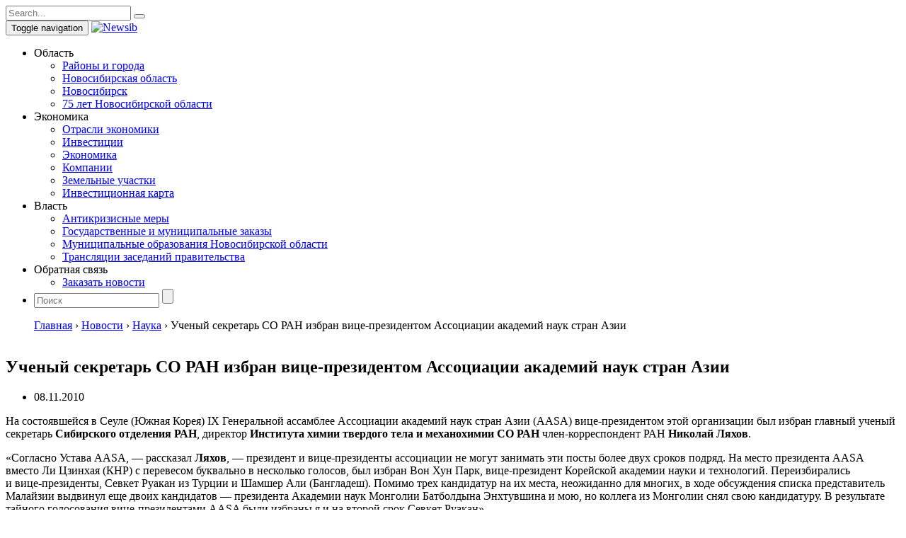

--- FILE ---
content_type: text/html; charset=UTF-8
request_url: https://newsib.ru/news-list/read/4563
body_size: 15849
content:
<!DOCTYPE html>
<html class="js cssanimations csstransitions">
<head>
<script>(function(html){html.className = html.className.replace(/\bno-js\b/,'js')})(document.documentElement);</script>
<title>Ученый секретарь СО РАН избран вице-президентом Ассоциации академий наук стран Азии - Деловой портал Новосибирска, Новосибирской области: инвестиции, инвестиционные проекты России, региональные проекты, инновационные проект</title>
	<style>img:is([sizes="auto" i], [sizes^="auto," i]) { contain-intrinsic-size: 3000px 1500px }</style>
	
		<!-- All in One SEO 4.8.7 - aioseo.com -->
	<meta name="description" content="На состоявшейся в Сеуле (Южная Корея) IX Генеральной ассамблее Ассоциации академий наук стран Азии (AASA) вице-президентом этой организации был избран главный ученый секретарь Сибир..." />
	<meta name="robots" content="max-image-preview:large" />
	<meta name="author" content="admin"/>
	<link rel="canonical" href="https://newsib.ru/read/4563.html" />
	<meta name="generator" content="All in One SEO (AIOSEO) 4.8.7" />
		<meta property="og:locale" content="ru_RU" />
		<meta property="og:site_name" content="Деловой портал Новосибирска, Новосибирской области: инвестиции, инвестиционные проекты России, региональные проекты, инновационные проект -" />
		<meta property="og:type" content="article" />
		<meta property="og:title" content="Ученый секретарь СО РАН избран вице-президентом Ассоциации академий наук стран Азии - Деловой портал Новосибирска, Новосибирской области: инвестиции, инвестиционные проекты России, региональные проекты, инновационные проект" />
		<meta property="og:description" content="На состоявшейся в Сеуле (Южная Корея) IX Генеральной ассамблее Ассоциации академий наук стран Азии (AASA) вице-президентом этой организации был избран главный ученый секретарь Сибир..." />
		<meta property="og:url" content="https://newsib.ru/read/4563.html" />
		<meta property="article:published_time" content="2010-11-07T21:00:00+00:00" />
		<meta property="article:modified_time" content="2010-11-07T21:00:00+00:00" />
		<meta name="twitter:card" content="summary_large_image" />
		<meta name="twitter:title" content="Ученый секретарь СО РАН избран вице-президентом Ассоциации академий наук стран Азии - Деловой портал Новосибирска, Новосибирской области: инвестиции, инвестиционные проекты России, региональные проекты, инновационные проект" />
		<meta name="twitter:description" content="На состоявшейся в Сеуле (Южная Корея) IX Генеральной ассамблее Ассоциации академий наук стран Азии (AASA) вице-президентом этой организации был избран главный ученый секретарь Сибир..." />
		<script type="application/ld+json" class="aioseo-schema">
			{"@context":"https:\/\/schema.org","@graph":[{"@type":"BlogPosting","@id":"https:\/\/newsib.ru\/read\/4563.html#blogposting","name":"\u0423\u0447\u0435\u043d\u044b\u0439 \u0441\u0435\u043a\u0440\u0435\u0442\u0430\u0440\u044c \u0421\u041e \u0420\u0410\u041d \u0438\u0437\u0431\u0440\u0430\u043d \u0432\u0438\u0446\u0435-\u043f\u0440\u0435\u0437\u0438\u0434\u0435\u043d\u0442\u043e\u043c \u0410\u0441\u0441\u043e\u0446\u0438\u0430\u0446\u0438\u0438 \u0430\u043a\u0430\u0434\u0435\u043c\u0438\u0439 \u043d\u0430\u0443\u043a \u0441\u0442\u0440\u0430\u043d \u0410\u0437\u0438\u0438 - \u0414\u0435\u043b\u043e\u0432\u043e\u0439 \u043f\u043e\u0440\u0442\u0430\u043b \u041d\u043e\u0432\u043e\u0441\u0438\u0431\u0438\u0440\u0441\u043a\u0430, \u041d\u043e\u0432\u043e\u0441\u0438\u0431\u0438\u0440\u0441\u043a\u043e\u0439 \u043e\u0431\u043b\u0430\u0441\u0442\u0438: \u0438\u043d\u0432\u0435\u0441\u0442\u0438\u0446\u0438\u0438, \u0438\u043d\u0432\u0435\u0441\u0442\u0438\u0446\u0438\u043e\u043d\u043d\u044b\u0435 \u043f\u0440\u043e\u0435\u043a\u0442\u044b \u0420\u043e\u0441\u0441\u0438\u0438, \u0440\u0435\u0433\u0438\u043e\u043d\u0430\u043b\u044c\u043d\u044b\u0435 \u043f\u0440\u043e\u0435\u043a\u0442\u044b, \u0438\u043d\u043d\u043e\u0432\u0430\u0446\u0438\u043e\u043d\u043d\u044b\u0435 \u043f\u0440\u043e\u0435\u043a\u0442","headline":"\u0423\u0447\u0435\u043d\u044b\u0439 \u0441\u0435\u043a\u0440\u0435\u0442\u0430\u0440\u044c \u0421\u041e \u0420\u0410\u041d \u0438\u0437\u0431\u0440\u0430\u043d \u0432\u0438\u0446\u0435-\u043f\u0440\u0435\u0437\u0438\u0434\u0435\u043d\u0442\u043e\u043c \u0410\u0441\u0441\u043e\u0446\u0438\u0430\u0446\u0438\u0438 \u0430\u043a\u0430\u0434\u0435\u043c\u0438\u0439 \u043d\u0430\u0443\u043a \u0441\u0442\u0440\u0430\u043d \u0410\u0437\u0438\u0438","author":{"@id":"https:\/\/newsib.ru\/read\/author\/admin#author"},"publisher":{"@id":"https:\/\/newsib.ru\/#organization"},"datePublished":"2010-11-08T00:00:00+03:00","dateModified":"2010-11-08T00:00:00+03:00","inLanguage":"ru-RU","mainEntityOfPage":{"@id":"https:\/\/newsib.ru\/read\/4563.html#webpage"},"isPartOf":{"@id":"https:\/\/newsib.ru\/read\/4563.html#webpage"},"articleSection":"\u041d\u0430\u0443\u043a\u0430"},{"@type":"BreadcrumbList","@id":"https:\/\/newsib.ru\/read\/4563.html#breadcrumblist","itemListElement":[{"@type":"ListItem","@id":"https:\/\/newsib.ru#listItem","position":1,"name":"Home","item":"https:\/\/newsib.ru","nextItem":{"@type":"ListItem","@id":"https:\/\/newsib.ru\/news-list#listItem","name":"\u041d\u043e\u0432\u043e\u0441\u0442\u0438"}},{"@type":"ListItem","@id":"https:\/\/newsib.ru\/news-list#listItem","position":2,"name":"\u041d\u043e\u0432\u043e\u0441\u0442\u0438","item":"https:\/\/newsib.ru\/news-list","nextItem":{"@type":"ListItem","@id":"https:\/\/newsib.ru\/news-list\/nauka#listItem","name":"\u041d\u0430\u0443\u043a\u0430"},"previousItem":{"@type":"ListItem","@id":"https:\/\/newsib.ru#listItem","name":"Home"}},{"@type":"ListItem","@id":"https:\/\/newsib.ru\/news-list\/nauka#listItem","position":3,"name":"\u041d\u0430\u0443\u043a\u0430","item":"https:\/\/newsib.ru\/news-list\/nauka","nextItem":{"@type":"ListItem","@id":"https:\/\/newsib.ru\/read\/4563.html#listItem","name":"\u0423\u0447\u0435\u043d\u044b\u0439 \u0441\u0435\u043a\u0440\u0435\u0442\u0430\u0440\u044c \u0421\u041e \u0420\u0410\u041d \u0438\u0437\u0431\u0440\u0430\u043d \u0432\u0438\u0446\u0435-\u043f\u0440\u0435\u0437\u0438\u0434\u0435\u043d\u0442\u043e\u043c \u0410\u0441\u0441\u043e\u0446\u0438\u0430\u0446\u0438\u0438 \u0430\u043a\u0430\u0434\u0435\u043c\u0438\u0439 \u043d\u0430\u0443\u043a \u0441\u0442\u0440\u0430\u043d \u0410\u0437\u0438\u0438"},"previousItem":{"@type":"ListItem","@id":"https:\/\/newsib.ru\/news-list#listItem","name":"\u041d\u043e\u0432\u043e\u0441\u0442\u0438"}},{"@type":"ListItem","@id":"https:\/\/newsib.ru\/read\/4563.html#listItem","position":4,"name":"\u0423\u0447\u0435\u043d\u044b\u0439 \u0441\u0435\u043a\u0440\u0435\u0442\u0430\u0440\u044c \u0421\u041e \u0420\u0410\u041d \u0438\u0437\u0431\u0440\u0430\u043d \u0432\u0438\u0446\u0435-\u043f\u0440\u0435\u0437\u0438\u0434\u0435\u043d\u0442\u043e\u043c \u0410\u0441\u0441\u043e\u0446\u0438\u0430\u0446\u0438\u0438 \u0430\u043a\u0430\u0434\u0435\u043c\u0438\u0439 \u043d\u0430\u0443\u043a \u0441\u0442\u0440\u0430\u043d \u0410\u0437\u0438\u0438","previousItem":{"@type":"ListItem","@id":"https:\/\/newsib.ru\/news-list\/nauka#listItem","name":"\u041d\u0430\u0443\u043a\u0430"}}]},{"@type":"Organization","@id":"https:\/\/newsib.ru\/#organization","name":"\u0414\u0435\u043b\u043e\u0432\u043e\u0439 \u043f\u043e\u0440\u0442\u0430\u043b \u041d\u043e\u0432\u043e\u0441\u0438\u0431\u0438\u0440\u0441\u043a\u0430, \u041d\u043e\u0432\u043e\u0441\u0438\u0431\u0438\u0440\u0441\u043a\u043e\u0439 \u043e\u0431\u043b\u0430\u0441\u0442\u0438: \u0438\u043d\u0432\u0435\u0441\u0442\u0438\u0446\u0438\u0438, \u0438\u043d\u0432\u0435\u0441\u0442\u0438\u0446\u0438\u043e\u043d\u043d\u044b\u0435 \u043f\u0440\u043e\u0435\u043a\u0442\u044b \u0420\u043e\u0441\u0441\u0438\u0438, \u0440\u0435\u0433\u0438\u043e\u043d\u0430\u043b\u044c\u043d\u044b\u0435 \u043f\u0440\u043e\u0435\u043a\u0442\u044b, \u0438\u043d\u043d\u043e\u0432\u0430\u0446\u0438\u043e\u043d\u043d\u044b\u0435 \u043f\u0440\u043e\u0435\u043a\u0442","url":"https:\/\/newsib.ru\/"},{"@type":"Person","@id":"https:\/\/newsib.ru\/read\/author\/admin#author","url":"https:\/\/newsib.ru\/read\/author\/admin","name":"admin","image":{"@type":"ImageObject","@id":"https:\/\/newsib.ru\/read\/4563.html#authorImage","url":"https:\/\/secure.gravatar.com\/avatar\/7788aea270a4d5575d5112394971291d?s=96&d=mm&r=g","width":96,"height":96,"caption":"admin"}},{"@type":"WebPage","@id":"https:\/\/newsib.ru\/read\/4563.html#webpage","url":"https:\/\/newsib.ru\/read\/4563.html","name":"\u0423\u0447\u0435\u043d\u044b\u0439 \u0441\u0435\u043a\u0440\u0435\u0442\u0430\u0440\u044c \u0421\u041e \u0420\u0410\u041d \u0438\u0437\u0431\u0440\u0430\u043d \u0432\u0438\u0446\u0435-\u043f\u0440\u0435\u0437\u0438\u0434\u0435\u043d\u0442\u043e\u043c \u0410\u0441\u0441\u043e\u0446\u0438\u0430\u0446\u0438\u0438 \u0430\u043a\u0430\u0434\u0435\u043c\u0438\u0439 \u043d\u0430\u0443\u043a \u0441\u0442\u0440\u0430\u043d \u0410\u0437\u0438\u0438 - \u0414\u0435\u043b\u043e\u0432\u043e\u0439 \u043f\u043e\u0440\u0442\u0430\u043b \u041d\u043e\u0432\u043e\u0441\u0438\u0431\u0438\u0440\u0441\u043a\u0430, \u041d\u043e\u0432\u043e\u0441\u0438\u0431\u0438\u0440\u0441\u043a\u043e\u0439 \u043e\u0431\u043b\u0430\u0441\u0442\u0438: \u0438\u043d\u0432\u0435\u0441\u0442\u0438\u0446\u0438\u0438, \u0438\u043d\u0432\u0435\u0441\u0442\u0438\u0446\u0438\u043e\u043d\u043d\u044b\u0435 \u043f\u0440\u043e\u0435\u043a\u0442\u044b \u0420\u043e\u0441\u0441\u0438\u0438, \u0440\u0435\u0433\u0438\u043e\u043d\u0430\u043b\u044c\u043d\u044b\u0435 \u043f\u0440\u043e\u0435\u043a\u0442\u044b, \u0438\u043d\u043d\u043e\u0432\u0430\u0446\u0438\u043e\u043d\u043d\u044b\u0435 \u043f\u0440\u043e\u0435\u043a\u0442","description":"\u041d\u0430 \u0441\u043e\u0441\u0442\u043e\u044f\u0432\u0448\u0435\u0439\u0441\u044f \u0432 \u0421\u0435\u0443\u043b\u0435 (\u042e\u0436\u043d\u0430\u044f \u041a\u043e\u0440\u0435\u044f) IX \u0413\u0435\u043d\u0435\u0440\u0430\u043b\u044c\u043d\u043e\u0439 \u0430\u0441\u0441\u0430\u043c\u0431\u043b\u0435\u0435 \u0410\u0441\u0441\u043e\u0446\u0438\u0430\u0446\u0438\u0438 \u0430\u043a\u0430\u0434\u0435\u043c\u0438\u0439 \u043d\u0430\u0443\u043a \u0441\u0442\u0440\u0430\u043d \u0410\u0437\u0438\u0438 (AASA) \u0432\u0438\u0446\u0435-\u043f\u0440\u0435\u0437\u0438\u0434\u0435\u043d\u0442\u043e\u043c \u044d\u0442\u043e\u0439 \u043e\u0440\u0433\u0430\u043d\u0438\u0437\u0430\u0446\u0438\u0438 \u0431\u044b\u043b \u0438\u0437\u0431\u0440\u0430\u043d \u0433\u043b\u0430\u0432\u043d\u044b\u0439 \u0443\u0447\u0435\u043d\u044b\u0439 \u0441\u0435\u043a\u0440\u0435\u0442\u0430\u0440\u044c \u0421\u0438\u0431\u0438\u0440...","inLanguage":"ru-RU","isPartOf":{"@id":"https:\/\/newsib.ru\/#website"},"breadcrumb":{"@id":"https:\/\/newsib.ru\/read\/4563.html#breadcrumblist"},"author":{"@id":"https:\/\/newsib.ru\/read\/author\/admin#author"},"creator":{"@id":"https:\/\/newsib.ru\/read\/author\/admin#author"},"datePublished":"2010-11-08T00:00:00+03:00","dateModified":"2010-11-08T00:00:00+03:00"},{"@type":"WebSite","@id":"https:\/\/newsib.ru\/#website","url":"https:\/\/newsib.ru\/","name":"\u0414\u0435\u043b\u043e\u0432\u043e\u0439 \u043f\u043e\u0440\u0442\u0430\u043b \u041d\u043e\u0432\u043e\u0441\u0438\u0431\u0438\u0440\u0441\u043a\u0430, \u041d\u043e\u0432\u043e\u0441\u0438\u0431\u0438\u0440\u0441\u043a\u043e\u0439 \u043e\u0431\u043b\u0430\u0441\u0442\u0438: \u0438\u043d\u0432\u0435\u0441\u0442\u0438\u0446\u0438\u0438, \u0438\u043d\u0432\u0435\u0441\u0442\u0438\u0446\u0438\u043e\u043d\u043d\u044b\u0435 \u043f\u0440\u043e\u0435\u043a\u0442\u044b \u0420\u043e\u0441\u0441\u0438\u0438, \u0440\u0435\u0433\u0438\u043e\u043d\u0430\u043b\u044c\u043d\u044b\u0435 \u043f\u0440\u043e\u0435\u043a\u0442\u044b, \u0438\u043d\u043d\u043e\u0432\u0430\u0446\u0438\u043e\u043d\u043d\u044b\u0435 \u043f\u0440\u043e\u0435\u043a\u0442","inLanguage":"ru-RU","publisher":{"@id":"https:\/\/newsib.ru\/#organization"}}]}
		</script>
		<!-- All in One SEO -->

<link rel='dns-prefetch' href='//fonts.googleapis.com' />
<link rel="alternate" type="application/rss+xml" title="Деловой портал Новосибирска, Новосибирской области: инвестиции, инвестиционные проекты России, региональные проекты, инновационные проект &raquo; Лента" href="https://newsib.ru/feed" />
<link rel="alternate" type="application/rss+xml" title="Деловой портал Новосибирска, Новосибирской области: инвестиции, инвестиционные проекты России, региональные проекты, инновационные проект &raquo; Лента комментариев" href="https://newsib.ru/comments/feed" />
<link rel="alternate" type="application/rss+xml" title="Деловой портал Новосибирска, Новосибирской области: инвестиции, инвестиционные проекты России, региональные проекты, инновационные проект &raquo; Лента комментариев к &laquo;Ученый секретарь СО РАН избран вице-президентом Ассоциации академий наук стран Азии&raquo;" href="https://newsib.ru/read/4563.html/feed" />
<script type="text/javascript">
/* <![CDATA[ */
window._wpemojiSettings = {"baseUrl":"https:\/\/s.w.org\/images\/core\/emoji\/15.0.3\/72x72\/","ext":".png","svgUrl":"https:\/\/s.w.org\/images\/core\/emoji\/15.0.3\/svg\/","svgExt":".svg","source":{"concatemoji":"https:\/\/newsib.ru\/wp-includes\/js\/wp-emoji-release.min.js?ver=6.7.4"}};
/*! This file is auto-generated */
!function(i,n){var o,s,e;function c(e){try{var t={supportTests:e,timestamp:(new Date).valueOf()};sessionStorage.setItem(o,JSON.stringify(t))}catch(e){}}function p(e,t,n){e.clearRect(0,0,e.canvas.width,e.canvas.height),e.fillText(t,0,0);var t=new Uint32Array(e.getImageData(0,0,e.canvas.width,e.canvas.height).data),r=(e.clearRect(0,0,e.canvas.width,e.canvas.height),e.fillText(n,0,0),new Uint32Array(e.getImageData(0,0,e.canvas.width,e.canvas.height).data));return t.every(function(e,t){return e===r[t]})}function u(e,t,n){switch(t){case"flag":return n(e,"\ud83c\udff3\ufe0f\u200d\u26a7\ufe0f","\ud83c\udff3\ufe0f\u200b\u26a7\ufe0f")?!1:!n(e,"\ud83c\uddfa\ud83c\uddf3","\ud83c\uddfa\u200b\ud83c\uddf3")&&!n(e,"\ud83c\udff4\udb40\udc67\udb40\udc62\udb40\udc65\udb40\udc6e\udb40\udc67\udb40\udc7f","\ud83c\udff4\u200b\udb40\udc67\u200b\udb40\udc62\u200b\udb40\udc65\u200b\udb40\udc6e\u200b\udb40\udc67\u200b\udb40\udc7f");case"emoji":return!n(e,"\ud83d\udc26\u200d\u2b1b","\ud83d\udc26\u200b\u2b1b")}return!1}function f(e,t,n){var r="undefined"!=typeof WorkerGlobalScope&&self instanceof WorkerGlobalScope?new OffscreenCanvas(300,150):i.createElement("canvas"),a=r.getContext("2d",{willReadFrequently:!0}),o=(a.textBaseline="top",a.font="600 32px Arial",{});return e.forEach(function(e){o[e]=t(a,e,n)}),o}function t(e){var t=i.createElement("script");t.src=e,t.defer=!0,i.head.appendChild(t)}"undefined"!=typeof Promise&&(o="wpEmojiSettingsSupports",s=["flag","emoji"],n.supports={everything:!0,everythingExceptFlag:!0},e=new Promise(function(e){i.addEventListener("DOMContentLoaded",e,{once:!0})}),new Promise(function(t){var n=function(){try{var e=JSON.parse(sessionStorage.getItem(o));if("object"==typeof e&&"number"==typeof e.timestamp&&(new Date).valueOf()<e.timestamp+604800&&"object"==typeof e.supportTests)return e.supportTests}catch(e){}return null}();if(!n){if("undefined"!=typeof Worker&&"undefined"!=typeof OffscreenCanvas&&"undefined"!=typeof URL&&URL.createObjectURL&&"undefined"!=typeof Blob)try{var e="postMessage("+f.toString()+"("+[JSON.stringify(s),u.toString(),p.toString()].join(",")+"));",r=new Blob([e],{type:"text/javascript"}),a=new Worker(URL.createObjectURL(r),{name:"wpTestEmojiSupports"});return void(a.onmessage=function(e){c(n=e.data),a.terminate(),t(n)})}catch(e){}c(n=f(s,u,p))}t(n)}).then(function(e){for(var t in e)n.supports[t]=e[t],n.supports.everything=n.supports.everything&&n.supports[t],"flag"!==t&&(n.supports.everythingExceptFlag=n.supports.everythingExceptFlag&&n.supports[t]);n.supports.everythingExceptFlag=n.supports.everythingExceptFlag&&!n.supports.flag,n.DOMReady=!1,n.readyCallback=function(){n.DOMReady=!0}}).then(function(){return e}).then(function(){var e;n.supports.everything||(n.readyCallback(),(e=n.source||{}).concatemoji?t(e.concatemoji):e.wpemoji&&e.twemoji&&(t(e.twemoji),t(e.wpemoji)))}))}((window,document),window._wpemojiSettings);
/* ]]> */
</script>
<style id='wp-emoji-styles-inline-css' type='text/css'>

	img.wp-smiley, img.emoji {
		display: inline !important;
		border: none !important;
		box-shadow: none !important;
		height: 1em !important;
		width: 1em !important;
		margin: 0 0.07em !important;
		vertical-align: -0.1em !important;
		background: none !important;
		padding: 0 !important;
	}
</style>
<link rel='stylesheet' id='wp-block-library-css' href='https://newsib.ru/wp-includes/css/dist/block-library/style.min.css?ver=6.7.4' type='text/css' media='all' />
<style id='classic-theme-styles-inline-css' type='text/css'>
/*! This file is auto-generated */
.wp-block-button__link{color:#fff;background-color:#32373c;border-radius:9999px;box-shadow:none;text-decoration:none;padding:calc(.667em + 2px) calc(1.333em + 2px);font-size:1.125em}.wp-block-file__button{background:#32373c;color:#fff;text-decoration:none}
</style>
<style id='global-styles-inline-css' type='text/css'>
:root{--wp--preset--aspect-ratio--square: 1;--wp--preset--aspect-ratio--4-3: 4/3;--wp--preset--aspect-ratio--3-4: 3/4;--wp--preset--aspect-ratio--3-2: 3/2;--wp--preset--aspect-ratio--2-3: 2/3;--wp--preset--aspect-ratio--16-9: 16/9;--wp--preset--aspect-ratio--9-16: 9/16;--wp--preset--color--black: #000000;--wp--preset--color--cyan-bluish-gray: #abb8c3;--wp--preset--color--white: #ffffff;--wp--preset--color--pale-pink: #f78da7;--wp--preset--color--vivid-red: #cf2e2e;--wp--preset--color--luminous-vivid-orange: #ff6900;--wp--preset--color--luminous-vivid-amber: #fcb900;--wp--preset--color--light-green-cyan: #7bdcb5;--wp--preset--color--vivid-green-cyan: #00d084;--wp--preset--color--pale-cyan-blue: #8ed1fc;--wp--preset--color--vivid-cyan-blue: #0693e3;--wp--preset--color--vivid-purple: #9b51e0;--wp--preset--gradient--vivid-cyan-blue-to-vivid-purple: linear-gradient(135deg,rgba(6,147,227,1) 0%,rgb(155,81,224) 100%);--wp--preset--gradient--light-green-cyan-to-vivid-green-cyan: linear-gradient(135deg,rgb(122,220,180) 0%,rgb(0,208,130) 100%);--wp--preset--gradient--luminous-vivid-amber-to-luminous-vivid-orange: linear-gradient(135deg,rgba(252,185,0,1) 0%,rgba(255,105,0,1) 100%);--wp--preset--gradient--luminous-vivid-orange-to-vivid-red: linear-gradient(135deg,rgba(255,105,0,1) 0%,rgb(207,46,46) 100%);--wp--preset--gradient--very-light-gray-to-cyan-bluish-gray: linear-gradient(135deg,rgb(238,238,238) 0%,rgb(169,184,195) 100%);--wp--preset--gradient--cool-to-warm-spectrum: linear-gradient(135deg,rgb(74,234,220) 0%,rgb(151,120,209) 20%,rgb(207,42,186) 40%,rgb(238,44,130) 60%,rgb(251,105,98) 80%,rgb(254,248,76) 100%);--wp--preset--gradient--blush-light-purple: linear-gradient(135deg,rgb(255,206,236) 0%,rgb(152,150,240) 100%);--wp--preset--gradient--blush-bordeaux: linear-gradient(135deg,rgb(254,205,165) 0%,rgb(254,45,45) 50%,rgb(107,0,62) 100%);--wp--preset--gradient--luminous-dusk: linear-gradient(135deg,rgb(255,203,112) 0%,rgb(199,81,192) 50%,rgb(65,88,208) 100%);--wp--preset--gradient--pale-ocean: linear-gradient(135deg,rgb(255,245,203) 0%,rgb(182,227,212) 50%,rgb(51,167,181) 100%);--wp--preset--gradient--electric-grass: linear-gradient(135deg,rgb(202,248,128) 0%,rgb(113,206,126) 100%);--wp--preset--gradient--midnight: linear-gradient(135deg,rgb(2,3,129) 0%,rgb(40,116,252) 100%);--wp--preset--font-size--small: 13px;--wp--preset--font-size--medium: 20px;--wp--preset--font-size--large: 36px;--wp--preset--font-size--x-large: 42px;--wp--preset--spacing--20: 0.44rem;--wp--preset--spacing--30: 0.67rem;--wp--preset--spacing--40: 1rem;--wp--preset--spacing--50: 1.5rem;--wp--preset--spacing--60: 2.25rem;--wp--preset--spacing--70: 3.38rem;--wp--preset--spacing--80: 5.06rem;--wp--preset--shadow--natural: 6px 6px 9px rgba(0, 0, 0, 0.2);--wp--preset--shadow--deep: 12px 12px 50px rgba(0, 0, 0, 0.4);--wp--preset--shadow--sharp: 6px 6px 0px rgba(0, 0, 0, 0.2);--wp--preset--shadow--outlined: 6px 6px 0px -3px rgba(255, 255, 255, 1), 6px 6px rgba(0, 0, 0, 1);--wp--preset--shadow--crisp: 6px 6px 0px rgba(0, 0, 0, 1);}:where(.is-layout-flex){gap: 0.5em;}:where(.is-layout-grid){gap: 0.5em;}body .is-layout-flex{display: flex;}.is-layout-flex{flex-wrap: wrap;align-items: center;}.is-layout-flex > :is(*, div){margin: 0;}body .is-layout-grid{display: grid;}.is-layout-grid > :is(*, div){margin: 0;}:where(.wp-block-columns.is-layout-flex){gap: 2em;}:where(.wp-block-columns.is-layout-grid){gap: 2em;}:where(.wp-block-post-template.is-layout-flex){gap: 1.25em;}:where(.wp-block-post-template.is-layout-grid){gap: 1.25em;}.has-black-color{color: var(--wp--preset--color--black) !important;}.has-cyan-bluish-gray-color{color: var(--wp--preset--color--cyan-bluish-gray) !important;}.has-white-color{color: var(--wp--preset--color--white) !important;}.has-pale-pink-color{color: var(--wp--preset--color--pale-pink) !important;}.has-vivid-red-color{color: var(--wp--preset--color--vivid-red) !important;}.has-luminous-vivid-orange-color{color: var(--wp--preset--color--luminous-vivid-orange) !important;}.has-luminous-vivid-amber-color{color: var(--wp--preset--color--luminous-vivid-amber) !important;}.has-light-green-cyan-color{color: var(--wp--preset--color--light-green-cyan) !important;}.has-vivid-green-cyan-color{color: var(--wp--preset--color--vivid-green-cyan) !important;}.has-pale-cyan-blue-color{color: var(--wp--preset--color--pale-cyan-blue) !important;}.has-vivid-cyan-blue-color{color: var(--wp--preset--color--vivid-cyan-blue) !important;}.has-vivid-purple-color{color: var(--wp--preset--color--vivid-purple) !important;}.has-black-background-color{background-color: var(--wp--preset--color--black) !important;}.has-cyan-bluish-gray-background-color{background-color: var(--wp--preset--color--cyan-bluish-gray) !important;}.has-white-background-color{background-color: var(--wp--preset--color--white) !important;}.has-pale-pink-background-color{background-color: var(--wp--preset--color--pale-pink) !important;}.has-vivid-red-background-color{background-color: var(--wp--preset--color--vivid-red) !important;}.has-luminous-vivid-orange-background-color{background-color: var(--wp--preset--color--luminous-vivid-orange) !important;}.has-luminous-vivid-amber-background-color{background-color: var(--wp--preset--color--luminous-vivid-amber) !important;}.has-light-green-cyan-background-color{background-color: var(--wp--preset--color--light-green-cyan) !important;}.has-vivid-green-cyan-background-color{background-color: var(--wp--preset--color--vivid-green-cyan) !important;}.has-pale-cyan-blue-background-color{background-color: var(--wp--preset--color--pale-cyan-blue) !important;}.has-vivid-cyan-blue-background-color{background-color: var(--wp--preset--color--vivid-cyan-blue) !important;}.has-vivid-purple-background-color{background-color: var(--wp--preset--color--vivid-purple) !important;}.has-black-border-color{border-color: var(--wp--preset--color--black) !important;}.has-cyan-bluish-gray-border-color{border-color: var(--wp--preset--color--cyan-bluish-gray) !important;}.has-white-border-color{border-color: var(--wp--preset--color--white) !important;}.has-pale-pink-border-color{border-color: var(--wp--preset--color--pale-pink) !important;}.has-vivid-red-border-color{border-color: var(--wp--preset--color--vivid-red) !important;}.has-luminous-vivid-orange-border-color{border-color: var(--wp--preset--color--luminous-vivid-orange) !important;}.has-luminous-vivid-amber-border-color{border-color: var(--wp--preset--color--luminous-vivid-amber) !important;}.has-light-green-cyan-border-color{border-color: var(--wp--preset--color--light-green-cyan) !important;}.has-vivid-green-cyan-border-color{border-color: var(--wp--preset--color--vivid-green-cyan) !important;}.has-pale-cyan-blue-border-color{border-color: var(--wp--preset--color--pale-cyan-blue) !important;}.has-vivid-cyan-blue-border-color{border-color: var(--wp--preset--color--vivid-cyan-blue) !important;}.has-vivid-purple-border-color{border-color: var(--wp--preset--color--vivid-purple) !important;}.has-vivid-cyan-blue-to-vivid-purple-gradient-background{background: var(--wp--preset--gradient--vivid-cyan-blue-to-vivid-purple) !important;}.has-light-green-cyan-to-vivid-green-cyan-gradient-background{background: var(--wp--preset--gradient--light-green-cyan-to-vivid-green-cyan) !important;}.has-luminous-vivid-amber-to-luminous-vivid-orange-gradient-background{background: var(--wp--preset--gradient--luminous-vivid-amber-to-luminous-vivid-orange) !important;}.has-luminous-vivid-orange-to-vivid-red-gradient-background{background: var(--wp--preset--gradient--luminous-vivid-orange-to-vivid-red) !important;}.has-very-light-gray-to-cyan-bluish-gray-gradient-background{background: var(--wp--preset--gradient--very-light-gray-to-cyan-bluish-gray) !important;}.has-cool-to-warm-spectrum-gradient-background{background: var(--wp--preset--gradient--cool-to-warm-spectrum) !important;}.has-blush-light-purple-gradient-background{background: var(--wp--preset--gradient--blush-light-purple) !important;}.has-blush-bordeaux-gradient-background{background: var(--wp--preset--gradient--blush-bordeaux) !important;}.has-luminous-dusk-gradient-background{background: var(--wp--preset--gradient--luminous-dusk) !important;}.has-pale-ocean-gradient-background{background: var(--wp--preset--gradient--pale-ocean) !important;}.has-electric-grass-gradient-background{background: var(--wp--preset--gradient--electric-grass) !important;}.has-midnight-gradient-background{background: var(--wp--preset--gradient--midnight) !important;}.has-small-font-size{font-size: var(--wp--preset--font-size--small) !important;}.has-medium-font-size{font-size: var(--wp--preset--font-size--medium) !important;}.has-large-font-size{font-size: var(--wp--preset--font-size--large) !important;}.has-x-large-font-size{font-size: var(--wp--preset--font-size--x-large) !important;}
:where(.wp-block-post-template.is-layout-flex){gap: 1.25em;}:where(.wp-block-post-template.is-layout-grid){gap: 1.25em;}
:where(.wp-block-columns.is-layout-flex){gap: 2em;}:where(.wp-block-columns.is-layout-grid){gap: 2em;}
:root :where(.wp-block-pullquote){font-size: 1.5em;line-height: 1.6;}
</style>
<link rel='stylesheet' id='contact-form-7-css' href='https://newsib.ru/wp-content/plugins/contact-form-7/includes/css/styles.css?ver=6.1.1' type='text/css' media='all' />
<link rel='stylesheet' id='twentyfifteen-fonts-css' href='https://fonts.googleapis.com/css?family=Noto+Sans%3A400italic%2C700italic%2C400%2C700%7CNoto+Serif%3A400italic%2C700italic%2C400%2C700%7CInconsolata%3A400%2C700&#038;subset=latin%2Clatin-ext%2Ccyrillic%2Ccyrillic-ext' type='text/css' media='all' />
<link rel='stylesheet' id='genericons-css' href='https://newsib.ru/wp-content/themes/twentyfifteen1/genericons/genericons.css?ver=3.2' type='text/css' media='all' />
<link rel='stylesheet' id='twentyfifteen-style-css' href='https://newsib.ru/wp-content/themes/twentyfifteen1/style.css?ver=6.7.4' type='text/css' media='all' />
<!--[if lt IE 9]>
<link rel='stylesheet' id='twentyfifteen-ie-css' href='https://newsib.ru/wp-content/themes/twentyfifteen1/css/ie.css?ver=20141010' type='text/css' media='all' />
<![endif]-->
<!--[if lt IE 8]>
<link rel='stylesheet' id='twentyfifteen-ie7-css' href='https://newsib.ru/wp-content/themes/twentyfifteen1/css/ie7.css?ver=20141010' type='text/css' media='all' />
<![endif]-->
<link rel='stylesheet' id='wp-pagenavi-css' href='https://newsib.ru/wp-content/plugins/wp-pagenavi/pagenavi-css.css?ver=2.70' type='text/css' media='all' />
<script type="text/javascript" src="https://newsib.ru/wp-includes/js/jquery/jquery.min.js?ver=3.7.1" id="jquery-core-js"></script>
<script type="text/javascript" src="https://newsib.ru/wp-includes/js/jquery/jquery-migrate.min.js?ver=3.4.1" id="jquery-migrate-js"></script>
<link rel="https://api.w.org/" href="https://newsib.ru/wp-json/" /><link rel="alternate" title="JSON" type="application/json" href="https://newsib.ru/wp-json/wp/v2/posts/3261" /><link rel="EditURI" type="application/rsd+xml" title="RSD" href="https://newsib.ru/xmlrpc.php?rsd" />
<meta name="generator" content="WordPress 6.7.4" />
<link rel='shortlink' href='https://newsib.ru/?p=3261' />
<link rel="alternate" title="oEmbed (JSON)" type="application/json+oembed" href="https://newsib.ru/wp-json/oembed/1.0/embed?url=https%3A%2F%2Fnewsib.ru%2Fread%2F4563.html" />
<link rel="alternate" title="oEmbed (XML)" type="text/xml+oembed" href="https://newsib.ru/wp-json/oembed/1.0/embed?url=https%3A%2F%2Fnewsib.ru%2Fread%2F4563.html&#038;format=xml" />
<style type="text/css">.recentcomments a{display:inline !important;padding:0 !important;margin:0 !important;}</style><link href="https://newsib.ru/wp-content/themes/twentyfifteen1/css/animate.css" type="text/css" rel="stylesheet" />
<link href="https://newsib.ru/wp-content/themes/twentyfifteen1/css/bootstrap.min.css" type="text/css" rel="stylesheet" />
<link href="https://newsib.ru/wp-content/themes/twentyfifteen1/css/easypiechart.css" type="text/css" rel="stylesheet" />
<link href="https://newsib.ru/wp-content/themes/twentyfifteen1/css/font-awesome.css" type="text/css" rel="stylesheet" />
<link href="https://newsib.ru/wp-content/themes/twentyfifteen1/css/fractionslider.css" type="text/css" rel="stylesheet" />
<link href="https://newsib.ru/wp-content/themes/twentyfifteen1/css/jquery.fancybox.css" type="text/css" rel="stylesheet" />
<link href="https://newsib.ru/wp-content/themes/twentyfifteen1/css/timeline.css" type="text/css" rel="stylesheet" />
<link href="https://newsib.ru/wp-content/themes/twentyfifteen1/css/global-style.css" type="text/css" rel="stylesheet" />
<link rel="icon" href="https://newsib.ru/wp-content/themes/twentyfifteen1/images/favicons.png" type="image/x-icon" />
<link rel="shortcut icon" href="https://newsib.ru/wp-content/themes/twentyfifteen1/images/favicons.png" type="image/x-icon" />
<meta name="viewport" content="width=device-width, initial-scale=1.0" />
<meta name="google-site-verification" content="3IJRz_dfZmot7x7I4naAAwMQOL8WLebQW_Dkbx-C32A" />
<meta name="yandex-verification" content="70b758ba20f06232" />
<meta name="spr-verification" content="9a17cd4b686a727" />
    <style type="text/css">
        .fancybox-margin
        {
            margin-right: 15px;
        }
    </style>
</head>
<form name="aspnetForm" method="post" action="" id="aspnetForm">
<div>
<input type="hidden" name="ctl00_ContentPlaceHolder1_tsm_HiddenField" id="ctl00_ContentPlaceHolder1_tsm_HiddenField" value="" />
<input type="hidden" name="__EVENTTARGET" id="__EVENTTARGET" value="" />
<input type="hidden" name="__EVENTARGUMENT" id="__EVENTARGUMENT" value="" />
<input type="hidden" name="__VIEWSTATE" id="__VIEWSTATE" value="/[base64]/[base64]/[base64]/0YDQvtC/0YPRgdC60LBkAgEPZBYCZg8VAhxodHRwOi8vd3d3Lm5zby5ydS9wYWdlLzExMDU5KtCb0LjQvdC40Y8g0L/[base64]/RgNC10LTRgdGC0LDQstC70Y/[base64]/QvNC4INC4INCz0L7RgNC+0LTQsNC80Lgg0JrQuNGC0LDRjy4T0KLRj9C90Ywg0K7QvdGB0Y/[base64]/LCDRgdC+0YHRgtCw0LLQu9C10L3QvdGL0Lkg0L/[base64]/[base64]/QmtC+0LzRgyDRhNC40L3QsNC90YHRiyDQv9C+0Y7RgiDRgNC+0LzQsNC90YHRi3bQktCw0YjQk9C+0YDQvtC0LtGA0YMg0LLRi9GP0YHQvdC40LssINC60LDQutC40LUg0LfQsNGA0L/[base64]/[base64]/0L7QtNCz0L7RgtC+0LLQutGDINC6INGB0YLQsNGA0YLRgyDQu9C10YLQvdC10Lkg0L7Qt9C00L7RgNC+0LLQuNGC0LXQu9GM0L3QvtC5INC60LDQvNC/0LDQvdC40LhkAgIPZBYCZg8VBA8vbmV3cy1saXN0L3JlYWQFMTEyNTcKMTMuMDUuMjAxNqsB0JHQvtC70LXQtSDRgtGA0LjQtNGG0LDRgtC4INC60L7QvNC/0LDQvdC40Lkg0L/[base64]/[base64]/[base64]" />
</div>

<script type="text/javascript">
//<![CDATA[
var theForm = document.forms['aspnetForm'];
if (!theForm) {
    theForm = document.aspnetForm;
}
function __doPostBack(eventTarget, eventArgument) {
    if (!theForm.onsubmit || (theForm.onsubmit() != false)) {
        theForm.__EVENTTARGET.value = eventTarget;
        theForm.__EVENTARGUMENT.value = eventArgument;
        theForm.submit();
    }
}
//]]>
</script>


<script src="/WebResource.axd?d=WnY5PyF3SKnZkmzBFA1Rgp3qLA3k2VDXuyxFBQk7qO84qehcWEPVcfd5rh2dZUyR-rYChgcX5-Ag1CirgR0IwSuSIIcQQfx1MSGt066t41I1&amp;t=635586541120000000" type="text/javascript"></script>


<script type="text/javascript">
//<![CDATA[
var __cultureInfo = {"name":"ru-RU","numberFormat":{"CurrencyDecimalDigits":2,"CurrencyDecimalSeparator":",","IsReadOnly":true,"CurrencyGroupSizes":[3],"NumberGroupSizes":[3],"PercentGroupSizes":[3],"CurrencyGroupSeparator":" ","CurrencySymbol":"р.","NaNSymbol":"NaN","CurrencyNegativePattern":5,"NumberNegativePattern":1,"PercentPositivePattern":1,"PercentNegativePattern":1,"NegativeInfinitySymbol":"-бесконечность","NegativeSign":"-","NumberDecimalDigits":2,"NumberDecimalSeparator":",","NumberGroupSeparator":" ","CurrencyPositivePattern":1,"PositiveInfinitySymbol":"бесконечность","PositiveSign":"+","PercentDecimalDigits":2,"PercentDecimalSeparator":",","PercentGroupSeparator":" ","PercentSymbol":"%","PerMilleSymbol":"‰","NativeDigits":["0","1","2","3","4","5","6","7","8","9"],"DigitSubstitution":1},"dateTimeFormat":{"AMDesignator":"","Calendar":{"MinSupportedDateTime":"\/Date(-62135596800000)\/","MaxSupportedDateTime":"\/Date(253402289999999)\/","AlgorithmType":1,"CalendarType":1,"Eras":[1],"TwoDigitYearMax":2029,"IsReadOnly":true},"DateSeparator":".","FirstDayOfWeek":1,"CalendarWeekRule":0,"FullDateTimePattern":"d MMMM yyyy \u0027г.\u0027 H:mm:ss","LongDatePattern":"d MMMM yyyy \u0027г.\u0027","LongTimePattern":"H:mm:ss","MonthDayPattern":"MMMM dd","PMDesignator":"","RFC1123Pattern":"ddd, dd MMM yyyy HH\u0027:\u0027mm\u0027:\u0027ss \u0027GMT\u0027","ShortDatePattern":"dd.MM.yyyy","ShortTimePattern":"H:mm","SortableDateTimePattern":"yyyy\u0027-\u0027MM\u0027-\u0027dd\u0027T\u0027HH\u0027:\u0027mm\u0027:\u0027ss","TimeSeparator":":","UniversalSortableDateTimePattern":"yyyy\u0027-\u0027MM\u0027-\u0027dd HH\u0027:\u0027mm\u0027:\u0027ss\u0027Z\u0027","YearMonthPattern":"MMMM yyyy","AbbreviatedDayNames":["Вс","Пн","Вт","Ср","Чт","Пт","Сб"],"ShortestDayNames":["Вс","Пн","Вт","Ср","Чт","Пт","Сб"],"DayNames":["воскресенье","понедельник","вторник","среда","четверг","пятница","суббота"],"AbbreviatedMonthNames":["янв","фев","мар","апр","май","июн","июл","авг","сен","окт","ноя","дек",""],"MonthNames":["Январь","Февраль","Март","Апрель","Май","Июнь","Июль","Август","Сентябрь","Октябрь","Ноябрь","Декабрь",""],"IsReadOnly":true,"NativeCalendarName":"григорианский календарь","AbbreviatedMonthGenitiveNames":["янв","фев","мар","апр","май","июн","июл","авг","сен","окт","ноя","дек",""],"MonthGenitiveNames":["января","февраля","марта","апреля","мая","июня","июля","августа","сентября","октября","ноября","декабря",""]},"eras":[1,"A.D.",null,0]};//]]>
</script>

<script src="/ScriptResource.axd?d=k-zKO-RGjyoLseZA-DIM8sHqCglTtrbEfPpm6qBPC8sHGalvQoEQiE_hxvf1vv9Jd0CDKzcF0T1aKX8ExO0eBPDf9LU8NwNpZF2R168LeXEGsg7MWutEluj4u0xQEWY8uWVxLrMha1dJdQihiXlpnw2&amp;t=ffffffffec54f2d7" type="text/javascript"></script>
<script type="text/javascript">
//<![CDATA[
if (typeof(Sys) === 'undefined') throw new Error('ASP.NET Ajax client-side framework failed to load.');
//]]>
</script>

<script src="/ScriptResource.axd?d=eZdo7S3Ic0TRwf-2-mS-ihgKzIMyS45oZ63T8hEogP0Sw_-8_jqAfKRnxePkcY6MV4dp6vWzjnjOMvYGui4hOpSKQ4SHcYX2fuUSzp7dbXHeFNzUAMtQCIuM5YZhlNlxaV1COVyR0YJq5YDLrRF91w2&amp;t=ffffffffec54f2d7" type="text/javascript"></script>
<div>

	<input type="hidden" name="__VIEWSTATEGENERATOR" id="__VIEWSTATEGENERATOR" value="CA0B0334" />
</div>
<body style="" class="wp-theme-3">
    <!-- JavaScript -->
    <script type="text/javascript" src="https://newsib.ru/wp-content/themes/twentyfifteen1/js/jquery.js"></script>
    <script type="text/javascript" src="https://newsib.ru/wp-content/themes/twentyfifteen1/js/bootstrap.min.js"></script>
    <script type="text/javascript" src="https://newsib.ru/wp-content/themes/twentyfifteen1/js/modernizr.custom.js"></script>
    <script type="text/javascript" src="https://newsib.ru/wp-content/themes/twentyfifteen1/js/jquery.mousewheel-3.0.6.pack.js"></script>
    <script type="text/javascript" src="https://newsib.ru/wp-content/themes/twentyfifteen1/js/jquery.cookie.js"></script>
    <script type="text/javascript" src="https://newsib.ru/wp-content/themes/twentyfifteen1/js/jquery.easing.js"></script>
    <!--[if lt IE 9]>
    <script src="js/html5shiv.js"></script>
    <script src="js/respond.min.js"></script>
<![endif]-->
    <script type="text/javascript" src="https://newsib.ru/wp-content/themes/twentyfifteen1/js/bootstrap-hover-dropdown.min.js"></script>
        <script type="text/javascript" src="https://newsib.ru/wp-content/themes/twentyfifteen1/js/masonry.js"></script>
    <script type="text/javascript" src="https://newsib.ru/wp-content/themes/twentyfifteen1/js/jquery.ui.totop.min.js"></script>
    <script type="text/javascript" src="https://newsib.ru/wp-content/themes/twentyfifteen1/js/jquery.mixitup.js"></script>
    <script type="text/javascript" src="https://newsib.ru/wp-content/themes/twentyfifteen1/js/jquery.mixitup.init.js"></script>
    <script type="text/javascript" src="https://newsib.ru/wp-content/themes/twentyfifteen1/js/jquery.fancybox.pack.js"></script>
    <script type="text/javascript" src="https://newsib.ru/wp-content/themes/twentyfifteen1/js/jquery.easypiechart.js"></script>
    <script type="text/javascript" src="https://newsib.ru/wp-content/themes/twentyfifteen1/js/waypoints.min.js"></script>
    <script type="text/javascript" src="https://newsib.ru/wp-content/themes/twentyfifteen1/js/jquery.wp.custom.js"></script>
    <script src="https://newsib.ru/wp-content/themes/twentyfifteen1/js/jquery.fractionslider.min.js"></script>
    <script src="https://newsib.ru/wp-content/themes/twentyfifteen1/js/jquery.fractionslider.init.js"></script>
    <section id="asideMenu" class="aside-menu">
        <div class="form-inline form-search">
            <div class="input-group">
                <input type="search" class="form-control" placeholder="Search...">
                <span class="input-group-btn">
                    <button id="btnHideAsideMenu" class="btn btn-close" type="button" title="Hide sidebar">
                        <i class="fa fa-times"></i>
                    </button>
                </span>
            </div>
        </div>
      
    </section>
    <div class="wrapper">
        <header>
            <div class="navbar navbar-white sitemenu" role="navigation">
                <div class="container">
                    <div class="navbar-header">
                        
                        <button type="button" class="navbar-toggle" data-toggle="collapse" data-target=".navbar-collapse">
                            <span class="sr-only">Toggle navigation</span> <span class="icon-bar"></span><span
                                class="icon-bar"></span><span class="icon-bar"></span>
                        </button>
                        <a class="navbar-brand" href="/">
                            <img src='https://newsib.ru/wp-content/themes/twentyfifteen1/images/logo.png' alt="Newsib">
                        </a>
                    </div>
                    <div class="navbar-collapse collapse">
                        <ul class="nav navbar-nav navbar-right">
                            <li><a class="dropdown-toggle"
                                data-toggle="dropdown" data-hover="dropdown" data-close-others="true">Область</a>
                                <ul class="dropdown-menu">
                                    
                                            <li><a href='/3706/regions'>
                                                Районы и города</a></li>
                                        
                                            <li><a href='/3706/35'>
                                                Новосибирская область</a></li>
                                        
                                            <li><a href='/3706/novosibirsk'>
                                                Новосибирск</a></li>
                                        
                                            <li><a href='/3706/75let_nso'>
                                                75 лет Новосибирской области</a></li>
                                        
                                </ul>
                            </li>
                            <li class="dropdown"><a 
                                class="dropdown-toggle" data-toggle="dropdown" data-hover="dropdown" data-close-others="true">
                                Экономика</a>
                                <ul class="dropdown-menu">
                                    
                                            <li><a href='/3707/sectors'>
                                                Отрасли экономики</a></li>
                                        
                                            <li><a href='/3707/invest'>
                                                Инвестиции</a></li>
                                        
                                            <li><a href='/3707/economy'>
                                                Экономика</a></li>
                                        
                                            <li><a href='/3707/company'>
                                                Компании</a></li>
                                        
                                            <li><a href='/3707/lands'>
                                                Земельные участки</a></li>
                                        
                                            <li><a href='/3707/4239'>
                                                Инвестиционная карта</a></li>
                                        
                                </ul>
                            </li>
                            <li class="dropdown"><a
                                class="dropdown-toggle" data-toggle="dropdown" data-hover="dropdown" data-close-others="true">
                                Власть</a>
                                <ul class="dropdown-menu">
                                    
                                            <li><a href='/445/1147'>
                                                Антикризисные меры</a></li>
                                        
                                            <li><a href='/445/1249'>
                                                Государственные и муниципальные заказы</a></li>
                                        
                                            <li><a href='/445/1267'>
                                                Муниципальные образования Новосибирской области</a></li>
                                        
                                            <li><a href='/445/videogallery'>
                                                Трансляции заседаний правительства</a></li>
                                        
                                </ul>
                            </li>
                            <li class="dropdown"><a 
                                class="dropdown-toggle" data-toggle="dropdown" data-hover="dropdown" data-close-others="true">
                                Обратная связь </a>
                                <ul class="dropdown-menu">
                                    
                                            <li><a rel="nofollow" href="http://newsib.ru/zakazat-novosti">Заказать новости</a></li>
     
                                </ul>
                            </li>
                            <li>
                                <div class="input-group">
								<form method="get" action="https://newsib.ru" target="_blank">
									<input name="s" class="form-control" value="" placeholder="Поиск">
									<input class="input-group-addon input-group-btn" type="submit" value="">
								</form>
                                </div>
                            </li>
                            <li class="aux-languages dropdown" style="display: none"><a href="#"><span class="language name">
                                Русский</span></a>
                                <ul id="auxLanguages" class="sub-menu">
                                    <li><a href="#"><span class="language">English</span></a></li>
                                    <li><span class="language language-active">Русский</span></li>
                                </ul>
                            </li>
                        </ul>
                    </div>
                    <!--/.nav-collapse -->
                </div>
            </div>
        </header>
        
    <script type="text/javascript">
//<![CDATA[
Sys.WebForms.PageRequestManager._initialize('ctl00$ContentPlaceHolder1$tsm', 'aspnetForm', [], [], [], 90, 'ctl00');
//]]>
</script>

 <div class="pg-opt pin">
        <div class="container">
           
      
                <div class="col-md-12 col-sm-12">
                    <ol id="ctl00_ctl00_ContentPlaceHolder1_menu" class="breadcrumb">
                   <div class="breadcrumbs"><span itemscope itemtype="http://data-vocabulary.org/Breadcrumb"><a href="https://newsib.ru/" itemprop="url"><span itemprop="title">Главная</span></a></span> <span class="sep">›</span> <span itemscope itemtype="http://data-vocabulary.org/Breadcrumb"><a href="https://newsib.ru/news-list" itemprop="url"><span itemprop="title">Новости</span></a></span> <span class="sep">›</span> <span itemscope itemtype="http://data-vocabulary.org/Breadcrumb"><a href="https://newsib.ru/news-list/nauka" itemprop="url"><span itemprop="title">Наука</span></a></span> <span class="sep">›</span> <span class="current">Ученый секретарь СО РАН избран вице-президентом Ассоциации академий наук стран Азии</span></div><!-- .breadcrumbs --></ol>
                </div>
            
        </div>
    </div>
  

              
                
     <section class="slice bg-3 content ">
        <div class="container">
            <div class="row col-md-12" style="overflow: hidden">
                <h1 class="section-title">Ученый секретарь СО РАН избран вице-президентом Ассоциации академий наук стран Азии</h1>
                <ul class="meta-list">
                    <li>08.11.2010</li></ul>
                <div class="alltext"><p>На&nbsp;состоявшейся в&nbsp;Сеуле (Южная Корея) IX&nbsp;Генеральной ассамблее Ассоциации академий наук стран Азии (AASA) <nobr>вице-президентом</nobr> этой организации был избран главный ученый секретарь <strong>Сибирского отделения РАН</strong>, директор <strong>Института химии твердого тела и&nbsp;механохимии СО&nbsp;РАН</strong> <nobr>член-корреспондент</nobr> РАН <strong>Николай Ляхов</strong>.</p>
<p>&laquo;Согласно Устава AASA,&nbsp;&mdash; рассказал <strong>Ляхов</strong>,&nbsp;&mdash; президент и&nbsp;<nobr>вице-президенты</nobr> ассоциации не&nbsp;могут занимать эти посты более двух сроков подряд. На&nbsp;место президента AASA вместо&nbsp;Ли Цзинхая (КНР) с&nbsp;перевесом буквально в&nbsp;несколько голосов, был избран Вон Хун Парк, <nobr>вице-президент</nobr> Корейской академии науки и&nbsp;технологий. Переизбирались и&nbsp;<nobr>вице-президенты</nobr>, Севкет Руакан из&nbsp;Турции и&nbsp;Шамшер Али (Бангладеш). Помимо трех кандидатур на&nbsp;их&nbsp;места, неожиданно для многих, в&nbsp;ходе обсуждения списка представитель Малайзии выдвинул еще двоих кандидатов&nbsp;&mdash; президента Академии наук Монголии Батболдына Энхтувшина и&nbsp;мою, но&nbsp;коллега из&nbsp;Монголии снял свою кандидатуру. В&nbsp;результате тайного голосования <nobr>вице-президентами</nobr> AASA были избраны я&nbsp;и&nbsp;на&nbsp;второй срок Севкет Руакан&raquo;.</p>
<p>Участие России в&nbsp;AASA заметно укрепилось и&nbsp;за&nbsp;счет другого важного события. До&nbsp;настоящего времени Россия и&nbsp;РАН были представлены в&nbsp;AASA <strong>Сибирским отделением</strong>. Но&nbsp;на&nbsp;последней ассамблее присутствовала и&nbsp;делегация Дальневосточного отделения РАН. Устав AASA допускает членство до&nbsp;трех академических организаций от&nbsp;одной страны. <strong>ДВО РАН</strong> по&nbsp;рекомендациям участников было принято в&nbsp;состав ассоциации. Это первый случай, когда Россия имеет двойное представительство в&nbsp;международной научной организации.</p>
<div class="text_11">Справка<br />Ассоциация академий наук стран Азии (AASA) была образована 9 сентября 1999 года после подписания соответствующего меморандума представителями академических организаций России, КНР, Южной Кореи, Малайзии, Израиля, Кыргызстана, Монголии, Пакистана, Иордании, Казахстана, Турции и&nbsp;Ирана. Сейчас в&nbsp;AASA состоит 21 страна, академии еще <nobr>5-ти</nobr> государств являются ассоциированными членами. Россия, формально будучи европейской страной, тем не&nbsp;менее, участвовала в&nbsp;создании AASA, а&nbsp;академик Добрецов (Председатель СО&nbsp;РАН в&nbsp;<nobr>1997&mdash;2008 гг.</nobr>) является пожизненным почетным президентом ассоциации.</div>
</div>
            </div>
        </div>
    </section>
                   <footer>
            <div class="container">
                <div class="row">
                    <div class="col-md-3">
                        <div class="col">
                            <h4>
                                Деловой портал</h4>
                            <ul>
                                <li><a href="/blogs">Блоги</a></li>
                                <li><a href="/news-list">Новости</a></li>
           			<li><noindex><a rel="nofollow" target="_blank" href="https://klondike-studio.ru/">Разработка сайта - студия Клондайк</a></noindex></li>
                            </ul>
<noindex><div style="margin-top: 8px;">
<!--LiveInternet counter--><script type="text/javascript"><!--
document.write("<a href='//www.liveinternet.ru/click' "+
"target=_blank><img src='//counter.yadro.ru/hit?t14.1;r"+
escape(document.referrer)+((typeof(screen)=="undefined")?"":
";s"+screen.width+"*"+screen.height+"*"+(screen.colorDepth?
screen.colorDepth:screen.pixelDepth))+";u"+escape(document.URL)+
";"+Math.random()+
"' alt='' title='LiveInternet: показано число просмотров за 24"+
" часа, посетителей за 24 часа и за сегодня' "+
"border='0' width='88' height='31'><\/a>")
//--></script><!--/LiveInternet-->


<!-- Yandex.Metrika counter -->
<script type="text/javascript">
    (function (d, w, c) {
        (w[c] = w[c] || []).push(function() {
            try {
                w.yaCounter38706800 = new Ya.Metrika({
                    id:38706800,
                    clickmap:true,
                    trackLinks:true,
                    accurateTrackBounce:true
                });
            } catch(e) { }
        });

        var n = d.getElementsByTagName("script")[0],
            s = d.createElement("script"),
            f = function () { n.parentNode.insertBefore(s, n); };
        s.type = "text/javascript";
        s.async = true;
        s.src = "https://mc.yandex.ru/metrika/watch.js";

        if (w.opera == "[object Opera]") {
            d.addEventListener("DOMContentLoaded", f, false);
        } else { f(); }
    })(document, window, "yandex_metrika_callbacks");
</script>
<noscript><div><img src="https://mc.yandex.ru/watch/38706800" style="position:absolute; left:-9999px;" alt="" /></div></noscript>
<!-- /Yandex.Metrika counter -->
</div>
		    </noindex>    
                        </div>
                    </div>
                    <div class="col-md-3">
                        <div class="col">
                            <h4>
                                Экономика</h4>
                            <ul>
                                
                                        <li><a href='/3707/sectors'>
                                            Отрасли экономики</a></li>
                                    
                                        <li><a href='/3707/invest'>
                                            Инвестиции</a></li>
                                    
                                        <li><a href='/3707/economy'>
                                            Экономика</a></li>
                                    
                                        <li><a href='/3707/company'>
                                            Компании</a></li>
                                    
                                        <li><a href='/3707/lands'>
                                            Земельные участки</a></li>
                                    
                                        <li><a href='/3707/4239'>
                                            Инвестиционная карта</a></li>
                                    
                            </ul>
                        </div>
                    </div>
                    <div class="col-md-3">
                        <div class="col">
                            <h4>
                                Область</h4>
                            <ul>
                                
                                        <li><a href='/3706/regions'>
                                            Районы и города</a></li>
                                    
                                        <li><a href='/3706/35'>
                                            Новосибирская область</a></li>
                                    
                                        <li><a href='/3706/novosibirsk'>
                                            Новосибирск</a></li>
                                    
                                        <li><a href='/3706/75let_nso'>
                                            75 лет Новосибирской области</a></li>
                                    
                            </ul>
                        </div>
                    </div>
                    <div class="col-md-3">
                        <div class="col">
                            <h4>
                                Власть</h4>
                            <ul>
                                
                                        <li><a href='/445/1147'>
                                            Антикризисные меры</a></li>
                                    
                                        <li><a href='/445/1249'>
                                            Государственные и муниципальные заказы</a></li>
                                    
                                        <li><a href='/445/1267'>
                                            Муниципальные образования Новосибирской области</a></li>
                                    
                                        <li><a href='/445/videogallery'>
                                            Трансляции заседаний правительства</a></li>
                                    
                            </ul>
                        </div>
                    </div>
                </div>
                <hr>
                <div class="row">
                    <div class="col-lg-9 copyright">	
                    </div>
                    <div class="col-lg-3 footer-logo">
                    </div>
                </div>
            </div>
        </footer>
    </div>
	<script>
  (function(i,s,o,g,r,a,m){i['GoogleAnalyticsObject']=r;i[r]=i[r]||function(){
  (i[r].q=i[r].q||[]).push(arguments)},i[r].l=1*new Date();a=s.createElement(o),
  m=s.getElementsByTagName(o)[0];a.async=1;a.src=g;m.parentNode.insertBefore(a,m)
  })(window,document,'script','//www.google-analytics.com/analytics.js','ga');

  ga('create', 'UA-9694623-11', 'auto');
  ga('send', 'pageview');

</script>
</body>


<script type="text/javascript">
//<![CDATA[
(function() {var fn = function() {$get("ctl00_ContentPlaceHolder1_tsm_HiddenField").value = '';Sys.Application.remove_init(fn);};Sys.Application.add_init(fn);})();//]]>
</script>
</form>
</html>

--- FILE ---
content_type: text/plain
request_url: https://www.google-analytics.com/j/collect?v=1&_v=j102&a=860991558&t=pageview&_s=1&dl=https%3A%2F%2Fnewsib.ru%2Fnews-list%2Fread%2F4563&ul=en-us%40posix&dt=%D0%A3%D1%87%D0%B5%D0%BD%D1%8B%D0%B9%20%D1%81%D0%B5%D0%BA%D1%80%D0%B5%D1%82%D0%B0%D1%80%D1%8C%20%D0%A1%D0%9E%20%D0%A0%D0%90%D0%9D%20%D0%B8%D0%B7%D0%B1%D1%80%D0%B0%D0%BD%20%D0%B2%D0%B8%D1%86%D0%B5-%D0%BF%D1%80%D0%B5%D0%B7%D0%B8%D0%B4%D0%B5%D0%BD%D1%82%D0%BE%D0%BC%20%D0%90%D1%81%D1%81%D0%BE%D1%86%D0%B8%D0%B0%D1%86%D0%B8%D0%B8%20%D0%B0%D0%BA%D0%B0%D0%B4%D0%B5%D0%BC%D0%B8%D0%B9%20%D0%BD%D0%B0%D1%83%D0%BA%20%D1%81%D1%82%D1%80%D0%B0%D0%BD%20%D0%90%D0%B7%D0%B8%D0%B8%20-%20%D0%94%D0%B5%D0%BB%D0%BE%D0%B2%D0%BE%D0%B9%20%D0%BF%D0%BE%D1%80%D1%82%D0%B0%D0%BB%20%D0%9D%D0%BE%D0%B2%D0%BE%D1%81%D0%B8%D0%B1%D0%B8%D1%80%D1%81%D0%BA%D0%B0%2C%20%D0%9D%D0%BE%D0%B2%D0%BE%D1%81%D0%B8%D0%B1%D0%B8%D1%80%D1%81%D0%BA%D0%BE%D0%B9%20%D0%BE%D0%B1%D0%BB%D0%B0%D1%81%D1%82%D0%B8%3A%20%D0%B8%D0%BD%D0%B2%D0%B5%D1%81%D1%82%D0%B8%D1%86%D0%B8%D0%B8%2C%20%D0%B8%D0%BD%D0%B2%D0%B5%D1%81%D1%82%D0%B8%D1%86%D0%B8%D0%BE%D0%BD%D0%BD%D1%8B%D0%B5%20%D0%BF%D1%80%D0%BE%D0%B5%D0%BA%D1%82%D1%8B%20%D0%A0%D0%BE%D1%81%D1%81%D0%B8%D0%B8%2C%20%D1%80%D0%B5%D0%B3%D0%B8%D0%BE%D0%BD%D0%B0%D0%BB%D1%8C%D0%BD%D1%8B%D0%B5%20%D0%BF%D1%80%D0%BE%D0%B5%D0%BA%D1%82%D1%8B%2C%20%D0%B8%D0%BD%D0%BD%D0%BE%D0%B2%D0%B0%D1%86%D0%B8%D0%BE%D0%BD%D0%BD%D1%8B%D0%B5%20%D0%BF%D1%80%D0%BE%D0%B5%D0%BA%D1%82&sr=1280x720&vp=1280x720&_u=IEBAAEABAAAAACAAI~&jid=19051356&gjid=1696518830&cid=71739444.1769318511&tid=UA-9694623-11&_gid=341779579.1769318511&_r=1&_slc=1&z=1782940634
body_size: -448
content:
2,cG-1T5BX7VC8W